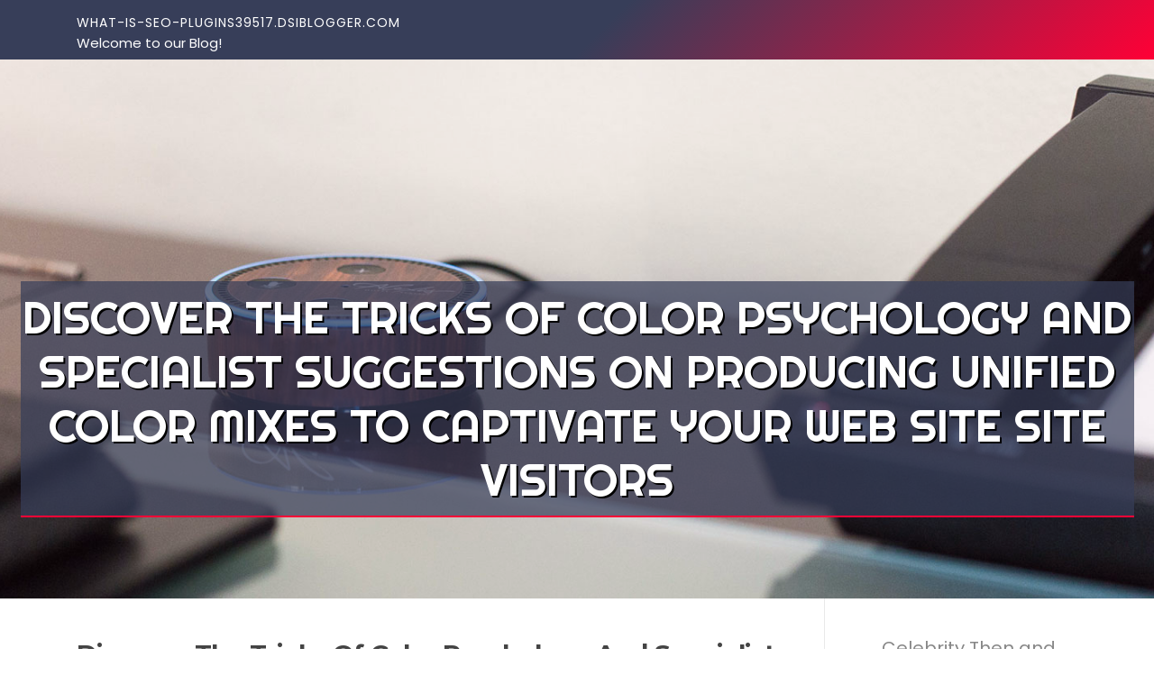

--- FILE ---
content_type: text/html; charset=UTF-8
request_url: https://what-is-seo-plugins39517.dsiblogger.com/61109292/discover-the-tricks-of-color-psychology-and-specialist-suggestions-on-producing-unified-color-mixes-to-captivate-your-web-site-site-visitors
body_size: 6113
content:
<!DOCTYPE html>
<html lang="en-US"><head>
<meta charset="UTF-8">
<meta name="viewport" content="width=device-width, initial-scale=1">
<title>Discover The Tricks Of Color Psychology And Specialist Suggestions On Producing Unified Color Mixes To Captivate Your Web Site Site Visitors</title>

<script type="text/javascript" src="https://cdnjs.cloudflare.com/ajax/libs/jquery/3.3.1/jquery.min.js"></script>
<script type="text/javascript" src="https://media.dsiblogger.com/blog/blog.js"></script>

<link rel="stylesheet" id="screenr-fonts-css" href="https://fonts.googleapis.com/css?family=Open%2BSans%3A400%2C300%2C300italic%2C400italic%2C600%2C600italic%2C700%2C700italic%7CMontserrat%3A400%2C700&amp;subset=latin%2Clatin-ext" type="text/css" media="all">
<link rel="stylesheet" href="https://cdnjs.cloudflare.com/ajax/libs/font-awesome/4.6.3/css/font-awesome.min.css">
<link rel="stylesheet" href="https://cdnjs.cloudflare.com/ajax/libs/twitter-bootstrap/4.0.0-alpha/css/bootstrap.min.css">
<link rel="stylesheet" id="screenr-style-css" href="https://media.dsiblogger.com/blog/images/style.css" type="text/css" media="all">

<link href="https://media.dsiblogger.com/favicon.ico" rel="shortcut icon" />

<link rel="canonical" href="https://what-is-seo-plugins39517.dsiblogger.com/61109292/discover-the-tricks-of-color-psychology-and-specialist-suggestions-on-producing-unified-color-mixes-to-captivate-your-web-site-site-visitors" />
<style type="text/css">@media (min-width: 1200px) {.container {max-width:1140px}}  </style>
</head>

<body class="single single-post postid-4 single-format-standard has-site-title has-site-tagline header-layout-fixed">
<div id="page" class="site"> <a class="skip-link screen-reader-text" href="#content">Skip to content</a>
  <header id="masthead" class="site-header" role="banner">
    <div class="container">
      <div class="site-branding">
        <p class="site-title"><a href="/" style="font-size: 14px;">what-is-seo-plugins39517.dsiblogger.com</a></p>
        <p class="site-description">Welcome to our Blog!</p>
      </div>
     
    </div>
  </header>
  <section id="page-header-cover" class="section-slider swiper-slider fixed has-image">
    <div class="swiper-container swiper-container-horizontal" data-autoplay="0" style="top: 0px;">
      <div class="swiper-wrapper">
        <div class="swiper-slide slide-align-center activated swiper-slide-active" style="background-image: url('https://media.dsiblogger.com/blog/images/img06.jpg'); ">
          <div class="swiper-slide-intro" style="opacity: 1;">
            <div class="swiper-intro-inner" style="padding-top: 13%; padding-bottom: 13%; margin-top: 0px;">
              <h2 class="swiper-slide-heading">Discover The Tricks Of Color Psychology And Specialist Suggestions On Producing Unified Color Mixes To Captivate Your Web Site Site Visitors</h2>
            </div>
          </div>
          <div class="overlay" style="opacity: 0.45;"></div>
        </div>
      </div>
    </div>
  </section>
  <div id="content" class="site-content">
    <div id="content-inside" class="container right-sidebar">
<div id="primary" class="content-area">
<main id="main" class="site-main" role="main">
   
<article class="post type-post status-publish format-standard hentry category-uncategorized">
  <header class="entry-header">
    <h1 class="entry-title">
      Discover The Tricks Of Color Psychology And Specialist Suggestions On Producing Unified Color Mixes To Captivate Your Web Site Site Visitors    </h1>
    <div class="entry-meta"> <span class="posted-on"><i aria-hidden="true" class="fa fa-clock-o"></i>
    <a href="#" rel="bookmark"><time class="entry-date published updated">July 10, 2024</time></a>
    </span><span class="meta-cate">Category: <a href="#">Blog</a></span> </div>
  </header>

  <div class="entry-content">
Write-Up By-Morin Velasquez<br/><br/>By adhering to these suggestions, you can select a color design that will certainly improve your website's layout and develop a favorable user experience for your visitors.<br/><br/>1. Consider your brand name's individuality and values. Your site's color design should mirror the tone and atmosphere you want to share to your visitors.<br/>2. Consider the feelings you wish to stimulate. Different colors can evoke various feelings, so pick colors that straighten with the feelings you intend to influence in your audience.<br/>3. Analyze your target audience. Consider the age, sex, and passions of your ideal visitor, and pick colors that will certainly interest them.<br/>4. Check out  <a href="https://seo-service73951.sharebyblog.com/28141754/unlock-valuable-viewpoints-on-the-role-of-color-psychology-in-shaping-user-behavior-on-internet-sites-and-find-exactly-how-it-can-influence-your-brand-name-s-electronic-identity">learn this here now</a> . Your site's color scheme should match the web content on your site, consisting of photos, videos, and message.<br/>5. Try out different mixes. Don't hesitate to try out different shade mixes to see what works best for your site.<br/>6. Check for ease of access. See to it your color design comes to visitors with color blindness or other visual impairments.<br/><br/>They state that impressions are every little thing, and when it comes to your internet site style, the color scheme speaks quantities. Picking the ideal colors can make or damage the total aesthetic and individual experience of your web site.<br/><br/>However with so many alternatives available, how do you make the appropriate option? Fear not, for we have the answers you look for. In this conversation, we will certainly discover the fascinating globe of shade psychology, dive into the art of creating unified color mixes, and supply skilled suggestions to help you craft a cohesive website style that leaves a long lasting impact.<br/><br/>So, bend up and prepare to embark on a colorful trip of site design mastery.<br/><br/><h2> Understanding Color Psychology</h2><br/><br/>Comprehending shade psychology is crucial when choosing a color pattern for website design. Colors have an extensive effect on human emotions and actions, and they can substantially influence just how users regard and engage with your internet site.<br/><br/>By understanding the mental impacts of various shades, you can purposefully pick a color scheme that straightens with your web site's objectives and target audience.<br/><br/>As an example, cozy colors like red and orange can stimulate feelings of excitement and energy, making them optimal for websites promoting service or products. On the other hand, amazing colors like blue and green can produce a feeling of peace and depend on, which is helpful for internet sites in the health care or financing sector.<br/><br/><h2>Exploring Shade Mixes</h2><br/><br/>When checking out color mixes for site style, it is very important to consider the overall visual and visual effect.<br/><br/><iframe width="560" height="315" src="https://www.youtube.com/embed/YsXZ5ET9-bA" title="YouTube video player" frameborder="0" allow="accelerometer; autoplay; clipboard-write; encrypted-media; gyroscope; picture-in-picture" allowfullscreen></iframe><br/><br/>The ideal shade combination can greatly boost the individual experience and make your internet site more aesthetically appealing.<br/><br/>Beginning by recognizing the fundamental principles of shade concept, such as complementary, comparable, and monochromatic schemes.<br/><br/>Corresponding colors, like blue and orange, develop a vibrant and distinctive look, while similar colors, such as blue and eco-friendly, offer a more harmonious and enjoyable feeling.<br/><br/>Single plans, utilizing different shades and tints of a single color, can develop a sophisticated and elegant look.<br/><br/>Explore different shade mixes and consider the feelings and messages you wish to share to your audience.<br/><br/><h2> Professional Tips for Developing a Natural Site Style</h2><br/><br/>To create a natural internet site layout, think about these specialist ideas:<br/><br/>1. ** Define your brand identity **: Prior to diving right into the layout procedure, take the time to plainly define your brand identification. Comprehend your target audience, your brand values, and the message you intend to share. This will certainly assist you develop a design that aligns with your brand and reverberates with your target market.<br/><br/>2. ** Stay with a regular format **: Consistency is vital when it concerns developing a cohesive style. Make use of the same format throughout your web site to supply a sense of familiarity and make it much easier for customers to navigate. Constant positioning of elements such as headers, food selections, and switches will certainly develop a smooth experience for your visitors.<br/><br/>3. ** Focus on typography **: Typography plays an essential duty in internet site layout. Choose  <a href="https://demotix.com/effective-digital-marketing-technique/">https://demotix.com/effective-digital-marketing-technique/</a>  that match your brand name and are easy to review. Utilize a restricted variety of typefaces to preserve consistency and prevent frustrating your visitors. Take note of font sizes, line spacing, and power structure to make sure an aesthetically pleasing and straightforward design.<br/><br/>Verdict<br/><br/>So, as you start the journey of choosing the perfect color scheme for your internet site design, remember that colors have the power to stimulate feelings and develop aesthetic harmony.<br/><br/>Like a master painter, you have the capacity to mix hues and tones, creating a harmony of shades that will certainly mesmerize your audience.<br/><br/>So, allow your imagination circulation and paint your web site with the perfect palette, bringing your vision to life and leaving a lasting perception on your audiences.<br/><br/><br/><img src='https://st4.depositphotos.com/1006318/22035/v/1600/depositphotos_220352194-stock-illustration-business-timeline-process-chart-infographics.jpg' width='533' border='0'></div><br><br><br><br><div align='center'>  </div>
  
  <footer class="entry-footer">
  <a href="https://remove.backlinks.live" target="_blank"><span class="meta-nav"></span>Report this page</a>
  </footer>
</article>

<div class="mfp-hide"><a href="https://hamzahmcru865413.dsiblogger.com/72524345/保障-你的数字世界-选择-360-安全卫士">1</a><a href="https://kohre-versand66155.dsiblogger.com/72524344/how-laundry-room-essentials-is-a-secret-life-secret-life-of-laundry-room-essentials">2</a><a href="https://carlsbad-plumber27911.dsiblogger.com/72524343/the-ceiling-fans-diaries">3</a><a href="https://zanejmjg418518.dsiblogger.com/72524342/personal-injury-lawyer-in-southeast-denver-and-your-path-to-recovery">4</a><a href="https://web-design-bridgend23333.dsiblogger.com/72524341/five-most-critical-factors-to-be-aware-of-when-playing-on-line-casino-slots-on-the-net">5</a><a href="https://myleslkdfj.dsiblogger.com/72524340/need-a-550-loan-today">6</a><a href="https://knoxdreqc.dsiblogger.com/72524339/searching-for-the-best-barbershop-in-10009">7</a><a href="https://victorsbaf817959.dsiblogger.com/72524338/the-tour-of-northern-vietnam">8</a><a href="https://mohamadaldb849029.dsiblogger.com/72524337/how-to-spot-a-fake-richard-mille-a-watch-collector-s-guide">9</a><a href="https://angeloe5sh3.dsiblogger.com/72524336/getting-my-spices-uzstādīšana-to-work">10</a><a href="https://vinnyiuae968872.dsiblogger.com/72524335/this-rusan-adapter-connecting-possibilities">11</a><a href="https://aishaldbg230022.dsiblogger.com/72524334/5bet-casino-review-bonuses-login-fortune-await">12</a><a href="https://haleemaznpd124088.dsiblogger.com/72524333/shoot-your-vision-camera-rentals-in-nyc">13</a><a href="https://cotton34566.dsiblogger.com/72524332/bridal-dresses-a-comprehensive-guideline-to-timeless-elegance">14</a><a href="https://gunnerozgot.dsiblogger.com/72524331/5-essential-elements-for-standing-desk-walnut">15</a></div>

<div id="comments" class="comments-area">
  <div id="respond" class="comment-respond">
    <h3 id="reply-title" class="comment-reply-title">Leave a Reply <small><a rel="nofollow" id="cancel-comment-reply-link" href="#respond" style="display:none;">Cancel reply</a></small></h3>
    <form action="" method="post" id="commentform" class="comment-form" novalidate>
      <p class="comment-notes"><span id="email-notes">Your email address will not be published.</span> Required fields are marked <span class="required">*</span></p>
      <p class="comment-form-comment">
        <label for="comment">Comment</label>
        <textarea id="comment" name="comment" cols="45" rows="8" maxlength="65525" aria-required="true" required></textarea>
      </p>
      <p class="comment-form-author">
        <label for="author">Name <span class="required">*</span></label>
        <input id="author" name="author" type="text" value="" size="30" maxlength="245" aria-required="true" required="required">
      </p>
      <p class="comment-form-email">
        <label for="email">Email <span class="required">*</span></label>
        <input id="email" name="email" type="email" value="" size="30" maxlength="100" aria-describedby="email-notes" aria-required="true" required="required">
      </p>
      <p class="comment-form-url">
        <label for="url">Website</label>
        <input id="url" name="url" type="url" value="" size="30" maxlength="200">
      </p>
      <p class="form-submit">
        <input name="submit" type="submit" id="submit" class="submit" value="Post Comment">
        <input type="hidden" name="comment_post_ID" value="4" id="comment_post_ID">
        <input type="hidden" name="comment_parent" id="comment_parent" value="0">
      </p>
    </form>
  </div>
 
</div></main>
</div>

<div id="secondary" class="widget-area sidebar" role="complementary">
<section id="search-2" class="widget widget_search">
  <form role="search" method="get" class="search-form" action="">
    <label> <span class="screen-reader-text">Search for:</span>
      <input type="search" class="search-field" placeholder="Search …" value="" name="s">
    </label>
    <input type="submit" class="search-submit" value="Search">
  </form>
</section>
<section id="recent-posts-2" class="widget widget_recent_entries">
  <h2 class="widget-title">Links</h2>
  <ul>
    <li><a href="https://dsiblogger.com/login">Log in</a></li>
    <li><a href="/">Homepage</a></li>
    <li><a href="https://dsiblogger.com">Start page</a></li>
    <li><a href="https://dsiblogger.com/signup">Start your own blog</a></li>
    <li><a href="https://dsiblogger.com/signup">Start your own blog</a></li>
    <li><a href="https://remove.backlinks.live" target="_blank">Report this page</a></li>
  </ul>
</section>
<section id="recent-comments-2" class="widget widget_recent_comments">
  <h2 class="widget-title">Visitors</h2>
  <ul id="recentcomments">
    <li class="recentcomments">569 Visitors</li>
  </ul>
</section>
<section id="archives-2" class="widget widget_archive">
  <h2 class="widget-title">Archives</h2>
  <ul>
    <li><a href="/">2026</a></li>
  </ul>
</section>
<section id="categories-2" class="widget widget_categories">
  <h2 class="widget-title">Categories</h2>
  <ul>
    <li class="cat-item cat-item-1"><a href="#">Blog</a> </li>
  </ul>
</section>
<section id="meta-2" class="widget widget_meta">
  <h2 class="widget-title">Meta</h2>
  <ul>
    <li><a href="https://dsiblogger.com/login">Log in</a></li>
    <li><a href="#">Entries <abbr title="Really Simple Syndication">RSS</abbr></a></li>
    <li><a href="#">Comments <abbr title="Really Simple Syndication">RSS</abbr></a></li>
    <li><a href="#">WordPress</a></li>
  </ul>
  <span style="width:100px; display:none; height:100px; "><a href="https://dsiblogger.com/new-posts?1">1</a><a href="https://dsiblogger.com/new-posts?2">2</a><a href="https://dsiblogger.com/new-posts?3">3</a><a href="https://dsiblogger.com/new-posts?4">4</a><a href="https://dsiblogger.com/new-posts?5">5</a></span>
  <span style="display: none;"><a href="https://dsiblogger.com/forum">forum</a></span>
</section>
</div>
      
    </div>
  </div>
  
<footer id="colophon" class="site-footer">
<div class=" site-info">
  <div class="container">
    <div class="site-copyright"> Copyright © 2026 <a href="https://dsiblogger.com" rel="home">dsiblogger.com</a>. All Rights Reserved. </div>
    <div class="theme-info"> <a href="https://dsiblogger.com/contact" style="margin-right:50px;">Contact Us</a> Theme by FameThemes</div>
  </div>
</div>
</footer>
</div>

<script defer src="https://static.cloudflareinsights.com/beacon.min.js/vcd15cbe7772f49c399c6a5babf22c1241717689176015" integrity="sha512-ZpsOmlRQV6y907TI0dKBHq9Md29nnaEIPlkf84rnaERnq6zvWvPUqr2ft8M1aS28oN72PdrCzSjY4U6VaAw1EQ==" data-cf-beacon='{"version":"2024.11.0","token":"4bc15f7464e44d2c9aa303df08b5ad7e","r":1,"server_timing":{"name":{"cfCacheStatus":true,"cfEdge":true,"cfExtPri":true,"cfL4":true,"cfOrigin":true,"cfSpeedBrain":true},"location_startswith":null}}' crossorigin="anonymous"></script>
</body>
</html>